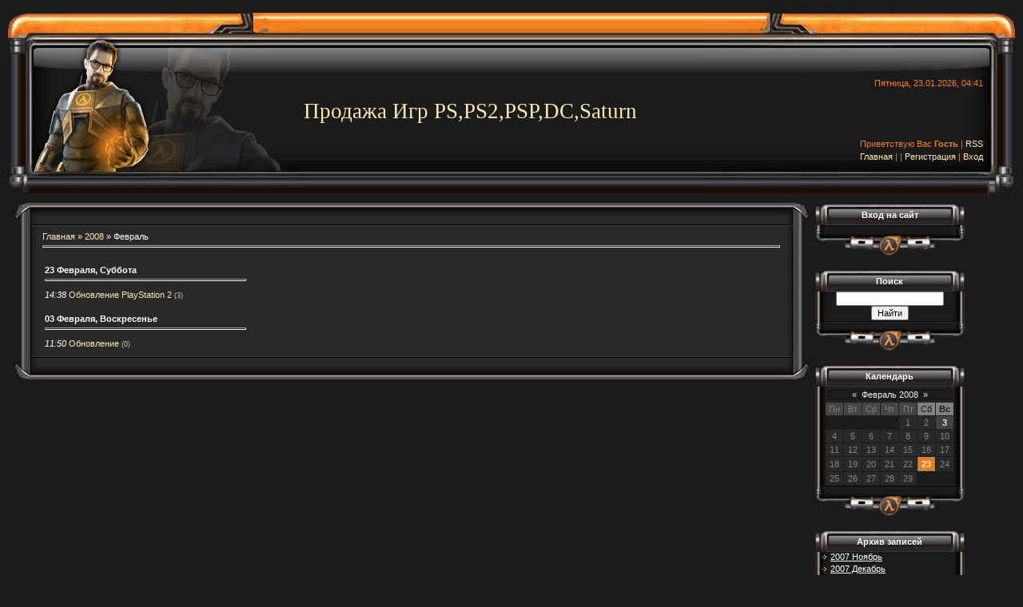

--- FILE ---
content_type: text/html; charset=UTF-8
request_url: https://kollekcioner.3dn.ru/news/2008-02
body_size: 5397
content:
<html>
<head>
<script type="text/javascript" src="/?VwYNM7fQUX%3BIGHHg%3BL3QT0b0d%3By%21Ohnpjvte51MW0iYVIfsvdCWWY6w5%3BL2dwHD%21CmNQ7e8rFEymAYSeBwjV54XMSYTHuNIkOXAMxYjktqbqjBSC0dbUAntyerWhia0phZsWmbfYYsYqL0TB1%5E%5E7d0YF2lgbsERGMguJhLw323Q6Z2SNR7y%5EzCF1V0cqLIjZGkWLm%5E0Fpnt7ZfRX5r83czSppwdpLUoo"></script>
	<script type="text/javascript">new Image().src = "//counter.yadro.ru/hit;ucoznet?r"+escape(document.referrer)+(screen&&";s"+screen.width+"*"+screen.height+"*"+(screen.colorDepth||screen.pixelDepth))+";u"+escape(document.URL)+";"+Date.now();</script>
	<script type="text/javascript">new Image().src = "//counter.yadro.ru/hit;ucoz_desktop_ad?r"+escape(document.referrer)+(screen&&";s"+screen.width+"*"+screen.height+"*"+(screen.colorDepth||screen.pixelDepth))+";u"+escape(document.URL)+";"+Date.now();</script><script type="text/javascript">
if(typeof(u_global_data)!='object') u_global_data={};
function ug_clund(){
	if(typeof(u_global_data.clunduse)!='undefined' && u_global_data.clunduse>0 || (u_global_data && u_global_data.is_u_main_h)){
		if(typeof(console)=='object' && typeof(console.log)=='function') console.log('utarget already loaded');
		return;
	}
	u_global_data.clunduse=1;
	if('0'=='1'){
		var d=new Date();d.setTime(d.getTime()+86400000);document.cookie='adbetnetshowed=2; path=/; expires='+d;
		if(location.search.indexOf('clk2398502361292193773143=1')==-1){
			return;
		}
	}else{
		window.addEventListener("click", function(event){
			if(typeof(u_global_data.clunduse)!='undefined' && u_global_data.clunduse>1) return;
			if(typeof(console)=='object' && typeof(console.log)=='function') console.log('utarget click');
			var d=new Date();d.setTime(d.getTime()+86400000);document.cookie='adbetnetshowed=1; path=/; expires='+d;
			u_global_data.clunduse=2;
			new Image().src = "//counter.yadro.ru/hit;ucoz_desktop_click?r"+escape(document.referrer)+(screen&&";s"+screen.width+"*"+screen.height+"*"+(screen.colorDepth||screen.pixelDepth))+";u"+escape(document.URL)+";"+Date.now();
		});
	}
	
	new Image().src = "//counter.yadro.ru/hit;desktop_click_load?r"+escape(document.referrer)+(screen&&";s"+screen.width+"*"+screen.height+"*"+(screen.colorDepth||screen.pixelDepth))+";u"+escape(document.URL)+";"+Date.now();
}

setTimeout(function(){
	if(typeof(u_global_data.preroll_video_57322)=='object' && u_global_data.preroll_video_57322.active_video=='adbetnet') {
		if(typeof(console)=='object' && typeof(console.log)=='function') console.log('utarget suspend, preroll active');
		setTimeout(ug_clund,8000);
	}
	else ug_clund();
},3000);
</script>
<meta http-equiv="content-type" content="text/html; charset=UTF-8">
<meta http-equiv="X-UA-Compatible" content="IE=edge" />
<title>Февраль 2008 - Новости сайта - Интернет-магазин PlayStation 1, 2, Portable, Xbox 360</title>


<link type="text/css" rel="StyleSheet" href="/.s/src/css/171.css" />

	<link rel="stylesheet" href="/.s/src/base.min.css?v=221108" />
	<link rel="stylesheet" href="/.s/src/layer1.min.css?v=221108" />

	<script src="/.s/src/jquery-1.12.4.min.js"></script>
	
	<script src="/.s/src/uwnd.min.js?v=221108"></script>
	<script src="//s775.ucoz.net/cgi/uutils.fcg?a=uSD&ca=2&ug=999&isp=0&r=0.29923931755544"></script>
	<link rel="stylesheet" href="/.s/src/ulightbox/ulightbox.min.css" />
	<link rel="stylesheet" href="/.s/src/social.css" />
	<script src="/.s/src/ulightbox/ulightbox.min.js"></script>
	<script async defer src="https://www.google.com/recaptcha/api.js?onload=reCallback&render=explicit&hl=ru"></script>
	<script>
/* --- UCOZ-JS-DATA --- */
window.uCoz = {"sign":{"5458":"Следующий","7254":"Изменить размер","7252":"Предыдущий","7253":"Начать слайд-шоу","3125":"Закрыть","7251":"Запрошенный контент не может быть загружен. Пожалуйста, попробуйте позже.","7287":"Перейти на страницу с фотографией.","5255":"Помощник"},"site":{"id":"4kollekcioner","host":"kollekcioner.3dn.ru","domain":null},"country":"US","language":"ru","module":"news","layerType":1,"uLightboxType":1,"ssid":"733610171545557272771"};
/* --- UCOZ-JS-CODE --- */
 function uSocialLogin(t) {
			var params = {"google":{"width":700,"height":600},"ok":{"width":710,"height":390},"vkontakte":{"height":400,"width":790},"yandex":{"width":870,"height":515}};
			var ref = escape(location.protocol + '//' + ('kollekcioner.3dn.ru' || location.hostname) + location.pathname + ((location.hash ? ( location.search ? location.search + '&' : '?' ) + 'rnd=' + Date.now() + location.hash : ( location.search || '' ))));
			window.open('/'+t+'?ref='+ref,'conwin','width='+params[t].width+',height='+params[t].height+',status=1,resizable=1,left='+parseInt((screen.availWidth/2)-(params[t].width/2))+',top='+parseInt((screen.availHeight/2)-(params[t].height/2)-20)+'screenX='+parseInt((screen.availWidth/2)-(params[t].width/2))+',screenY='+parseInt((screen.availHeight/2)-(params[t].height/2)-20));
			return false;
		}
		function TelegramAuth(user){
			user['a'] = 9; user['m'] = 'telegram';
			_uPostForm('', {type: 'POST', url: '/index/sub', data: user});
		}
function loginPopupForm(params = {}) { new _uWnd('LF', ' ', -250, -100, { closeonesc:1, resize:1 }, { url:'/index/40' + (params.urlParams ? '?'+params.urlParams : '') }) }
function reCallback() {
		$('.g-recaptcha').each(function(index, element) {
			element.setAttribute('rcid', index);
			
		if ($(element).is(':empty') && grecaptcha.render) {
			grecaptcha.render(element, {
				sitekey:element.getAttribute('data-sitekey'),
				theme:element.getAttribute('data-theme'),
				size:element.getAttribute('data-size')
			});
		}
	
		});
	}
	function reReset(reset) {
		reset && grecaptcha.reset(reset.previousElementSibling.getAttribute('rcid'));
		if (!reset) for (rel in ___grecaptcha_cfg.clients) grecaptcha.reset(rel);
	}
/* --- UCOZ-JS-END --- */
</script>

	<style>.UhideBlock{display:none; }</style>
</head>

<body style="margin:0px; padding:0px; background-color: #1B1B1B;color: #EBEBEB;">
<div id="utbr8214" rel="s775"></div>
<!--U1AHEADER1Z-->
<table cellpadding="0" cellspacing="0" border="0" width="100%" style="background: url('/.s/t/171/1.jpg') repeat-x;"><tr><td align="center">
<table border="0" cellpadding="0" cellspacing="0" width="100%" style="height: 250px;">
<tr>
<td width="380"><img src="/.s/t/171/2.jpg" border="0"></td>
<td style="background: url('/.s/t/171/3.jpg') no-repeat top right;">
<table cellpadding="0" cellspacing="0" border="0" width="100%">
<tr><td align="right" height="110" valign="bottom" style="padding-right: 50px; color: #F17C1C">Пятница, 23.01.2026, 04:41</td></tr>
<tr><td align="left" height="60"><span style="color:#FBEAB2;font:20pt bold Verdana,Tahoma;"><!-- <logo> -->Продажа Игр PS,PS2,PSP,DC,Saturn<!-- </logo> --></span></td></tr>
<tr><td align="right" height="20" style="padding-right: 50px; color: #F17C1C"><!--<s5212>-->Приветствую Вас<!--</s>--> <b>Гость</b> | <a href="https://kollekcioner.3dn.ru/news/rss/">RSS</a></td></tr>
<tr><td align="right" valign="top" height="60" style="padding-right: 50px; color: #F17C1C"><a href="https://kollekcioner.3dn.ru/"><!--<s5176>-->Главная<!--</s>--></a> | <a href="/news/"></a>  | <a href="/register"><!--<s3089>-->Регистрация<!--</s>--></a>  | <a href="javascript:;" rel="nofollow" onclick="loginPopupForm(); return false;"><!--<s3087>-->Вход<!--</s>--></a></td></tr>
</table> 
</td>
</tr>
</table>
</td></tr></table>
<!--/U1AHEADER1Z-->
<table border="0" cellpadding="0" cellspacing="0" width="98%" align="center"><tr><td>
<!-- <middle> -->
<table border="0" cellpadding="0" cellspacing="0" width="100%" align="center">
<tr>
<td valign="top">
<!--U1CLEFTER1Z-->

<!-- <block1> -->

<!-- </block1> -->

<!-- <block2> -->

<!-- </block2> -->

<!-- <block3> -->

<!-- </block3> -->

<!-- <block4> -->

<!-- </block4> -->

<!-- <block5> -->

<!-- </block5> -->

<!-- <block6> -->

<!-- </block6> -->

<!-- <block7> -->

<!-- </block7> -->

<!--/U1CLEFTER1Z-->
</td>
<td valign="top" style="width:80%;">
<table border="0" cellpadding="0" cellspacing="0" width="100%">
<tr><td width="40" height="40"><img src="/.s/t/171/7.gif" border="0"></td><td style="background-image: url('/.s/t/171/8.gif');"></td><td width="40" height="40"><img src="/.s/t/171/9.gif" border="0"></td></tr>
<tr>
<td style="background-image: url('/.s/t/171/10.gif');"></td>
<td style="background-color:#292929;"><!-- <body> --><a href="https://kollekcioner.3dn.ru/"><!--<s5176>-->Главная<!--</s>--></a> &raquo; <a class="dateBar breadcrumb-item" href="/news/2008-00">2008</a> <span class="breadcrumb-sep">&raquo;</span> <span class="breadcrumb-curr">Февраль</span> <hr />
<div id="nativeroll_video_cont" style="display:none;"></div><table border="0" width="100%" cellspacing="1" cellpadding="2">
			<tr><td class="archiveDateTitle">
					<a class="archiveDateTitleLink" href="/news/2008-02-23">23 Февраля, Суббота</a>
					<hr class="archEntryHr" align="left" />
			</td></tr><tr><td class="archiveEntryTitle"><ul class="uz"><li><span class="archiveEntryTime">14:38</span> <a class="archiveEntryTitleLink" href="/news/2008-02-23-24">Обновление PlayStation 2</a>  <span title="Комментарии" class="archiveEntryComms">(3)</span> </li></ul></td></tr>
			<tr><td class="archiveDateTitle">
					<a class="archiveDateTitleLink" href="/news/2008-02-03">03 Февраля, Воскресенье</a>
					<hr class="archEntryHr" align="left" />
			</td></tr><tr><td class="archiveEntryTitle"><ul class="uz"><li><span class="archiveEntryTime">11:50</span> <a class="archiveEntryTitleLink" href="/news/2008-02-03-22">Обновление</a>  <span title="Комментарии" class="archiveEntryComms">(0)</span> </li></ul></td></tr></table><!-- </body> --></td>
<td style="background-image: url('/.s/t/171/11.gif');"></td>
</tr>
<tr><td width="40" height="40"><img src="/.s/t/171/12.gif" border="0"></td><td style="background-image: url('/.s/t/171/13.gif');"></td><td width="40" height="40"><img src="/.s/t/171/14.gif" border="0"></td></tr>
</table>
</td>
<td valign="top">
<!--U1DRIGHTER1Z-->

<!-- <block8> -->

<table border="0" cellpadding="0" cellspacing="0" width="194" style="background-image:url('/.s/t/171/4.gif');background-color:#585657;">
<tr><td align="center" valign="top" style="background-image:url('/.s/t/171/5.gif');height: 32px; color:#FFFFFF; padding-top: 13px;"><b><!-- <bt> --><!--<s5158>-->Вход на сайт<!--</s>--><!-- </bt> --></b></td></tr>
<tr><td style="padding:0 13px;"><!-- <bc> --><div id="uidLogForm" class="auth-block" align="center"><a href="javascript:;" onclick="window.open('https://login.uid.me/?site=4kollekcioner&ref='+escape(location.protocol + '//' + ('kollekcioner.3dn.ru' || location.hostname) + location.pathname + ((location.hash ? ( location.search ? location.search + '&' : '?' ) + 'rnd=' + Date.now() + location.hash : ( location.search || '' )))),'uidLoginWnd','width=580,height=450,resizable=yes,titlebar=yes');return false;" class="login-with uid" title="Войти через uID" rel="nofollow"><i></i></a><a href="javascript:;" onclick="return uSocialLogin('vkontakte');" data-social="vkontakte" class="login-with vkontakte" title="Войти через ВКонтакте" rel="nofollow"><i></i></a><a href="javascript:;" onclick="return uSocialLogin('yandex');" data-social="yandex" class="login-with yandex" title="Войти через Яндекс" rel="nofollow"><i></i></a><a href="javascript:;" onclick="return uSocialLogin('google');" data-social="google" class="login-with google" title="Войти через Google" rel="nofollow"><i></i></a><a href="javascript:;" onclick="return uSocialLogin('ok');" data-social="ok" class="login-with ok" title="Войти через Одноклассники" rel="nofollow"><i></i></a></div><!-- </bc> --></td></tr>
<tr><td><img src="/.s/t/171/6.gif" border="0"></td>
</table><br />

<!-- </block8> -->

<!-- <block9> -->

<!-- </block9> -->

<!-- <block10> -->

<!-- </block10> -->

<!-- <block11> -->

<table border="0" cellpadding="0" cellspacing="0" width="194" style="background-image:url('/.s/t/171/4.gif');background-color:#585657;">
<tr><td align="center" valign="top" style="background-image:url('/.s/t/171/5.gif');height: 32px; color:#FFFFFF; padding-top: 13px;"><b><!-- <bt> --><!--<s3163>-->Поиск<!--</s>--><!-- </bt> --></b></td></tr>
<tr><td style="padding:0 13px;"><div align="center"><!-- <bc> -->
		<div class="searchForm">
			<form onsubmit="this.sfSbm.disabled=true" method="get" style="margin:0" action="/search/">
				<div align="center" class="schQuery">
					<input type="text" name="q" maxlength="30" size="20" class="queryField" />
				</div>
				<div align="center" class="schBtn">
					<input type="submit" class="searchSbmFl" name="sfSbm" value="Найти" />
				</div>
				<input type="hidden" name="t" value="0">
			</form>
		</div><!-- </bc> --></div></td></tr>
<tr><td><img src="/.s/t/171/6.gif" border="0"></td>
</table><br />

<!-- </block11> -->

<!-- <block12> -->

<table border="0" cellpadding="0" cellspacing="0" width="194" style="background-image:url('/.s/t/171/4.gif');background-color:#585657;">
<tr><td align="center" valign="top" style="background-image:url('/.s/t/171/5.gif');height: 32px; color:#FFFFFF; padding-top: 13px;"><b><!-- <bt> --><!--<s5171>-->Календарь<!--</s>--><!-- </bt> --></b></td></tr>
<tr><td style="padding:0 13px;"><div align="center"><!-- <bc> -->
		<table border="0" cellspacing="1" cellpadding="2" class="calTable">
			<tr><td align="center" class="calMonth" colspan="7"><a title="Январь 2008" class="calMonthLink cal-month-link-prev" rel="nofollow" href="/news/2008-01">&laquo;</a>&nbsp; <a class="calMonthLink cal-month-current" rel="nofollow" href="/news/2008-02">Февраль 2008</a> &nbsp;<a title="Март 2008" class="calMonthLink cal-month-link-next" rel="nofollow" href="/news/2008-03">&raquo;</a></td></tr>
		<tr>
			<td align="center" class="calWday">Пн</td>
			<td align="center" class="calWday">Вт</td>
			<td align="center" class="calWday">Ср</td>
			<td align="center" class="calWday">Чт</td>
			<td align="center" class="calWday">Пт</td>
			<td align="center" class="calWdaySe">Сб</td>
			<td align="center" class="calWdaySu">Вс</td>
		</tr><tr><td>&nbsp;</td><td>&nbsp;</td><td>&nbsp;</td><td>&nbsp;</td><td align="center" class="calMday">1</td><td align="center" class="calMday">2</td><td align="center" class="calMdayIs"><a class="calMdayLink" href="/news/2008-02-03" title="1 Сообщений">3</a></td></tr><tr><td align="center" class="calMday">4</td><td align="center" class="calMday">5</td><td align="center" class="calMday">6</td><td align="center" class="calMday">7</td><td align="center" class="calMday">8</td><td align="center" class="calMday">9</td><td align="center" class="calMday">10</td></tr><tr><td align="center" class="calMday">11</td><td align="center" class="calMday">12</td><td align="center" class="calMday">13</td><td align="center" class="calMday">14</td><td align="center" class="calMday">15</td><td align="center" class="calMday">16</td><td align="center" class="calMday">17</td></tr><tr><td align="center" class="calMday">18</td><td align="center" class="calMday">19</td><td align="center" class="calMday">20</td><td align="center" class="calMday">21</td><td align="center" class="calMday">22</td><td align="center" class="calMdayIsA"><a class="calMdayLink" href="/news/2008-02-23" title="1 Сообщений">23</a></td><td align="center" class="calMday">24</td></tr><tr><td align="center" class="calMday">25</td><td align="center" class="calMday">26</td><td align="center" class="calMday">27</td><td align="center" class="calMday">28</td><td align="center" class="calMday">29</td></tr></table><!-- </bc> --></div></td></tr>
<tr><td><img src="/.s/t/171/6.gif" border="0"></td>
</table><br />

<!-- </block12> -->

<!-- <block13> -->

<table border="0" cellpadding="0" cellspacing="0" width="194" style="background-image:url('/.s/t/171/4.gif');background-color:#585657;">
<tr><td align="center" valign="top" style="background-image:url('/.s/t/171/5.gif');height: 32px; color:#FFFFFF; padding-top: 13px;"><b><!-- <bt> --><!--<s5347>-->Архив записей<!--</s>--><!-- </bt> --></b></td></tr>
<tr><td style="padding:0 13px;"><!-- <bc> --><ul class="archUl"><li class="archLi"><a class="archLink" href="/news/2007-11">2007 Ноябрь</a></li><li class="archLi"><a class="archLink" href="/news/2007-12">2007 Декабрь</a></li><li class="archLi"><a class="archLink" href="/news/2008-01">2008 Январь</a></li><li class="archLi"><a class="archLink" href="/news/2008-02">2008 Февраль</a></li><li class="archLi"><a class="archLink" href="/news/2008-03">2008 Март</a></li><li class="archLi"><a class="archLink" href="/news/2008-04">2008 Апрель</a></li><li class="archLi"><a class="archLink" href="/news/2008-05">2008 Май</a></li><li class="archLi"><a class="archLink" href="/news/2008-06">2008 Июнь</a></li><li class="archLi"><a class="archLink" href="/news/2008-07">2008 Июль</a></li><li class="archLi"><a class="archLink" href="/news/2008-08">2008 Август</a></li><li class="archLi"><a class="archLink" href="/news/2008-09">2008 Сентябрь</a></li><li class="archLi"><a class="archLink" href="/news/2008-10">2008 Октябрь</a></li><li class="archLi"><a class="archLink" href="/news/2008-11">2008 Ноябрь</a></li><li class="archLi"><a class="archLink" href="/news/2008-12">2008 Декабрь</a></li><li class="archLi"><a class="archLink" href="/news/2009-01">2009 Январь</a></li><li class="archLi"><a class="archLink" href="/news/2009-03">2009 Март</a></li><li class="archLi"><a class="archLink" href="/news/2009-04">2009 Апрель</a></li><li class="archLi"><a class="archLink" href="/news/2017-08">2017 Август</a></li></ul><!-- </bc> --></td></tr>
<tr><td><img src="/.s/t/171/6.gif" border="0"></td>
</table><br />

<!-- </block13> -->

<!-- <block14> -->
<table border="0" cellpadding="0" cellspacing="0" width="194" style="background-image:url('/.s/t/171/4.gif');background-color:#585657;">
<tr><td align="center" valign="top" style="background-image:url('/.s/t/171/5.gif');height: 32px; color:#FFFFFF; padding-top: 13px;"><b><!-- <bt> --><!--<s5204>-->Друзья сайта<!--</s>--><!-- </bt> --></b></td></tr>
<tr><td style="padding:0 13px;"><!-- <bc> --><!--<s1546>--><li><a href="//blog.ucoz.ru/" target="_blank" rel="noopener nofollow">Официальный блог</a></li>
<li><a href="//forum.ucoz.ru/" target="_blank" rel="noopener nofollow">Сообщество uCoz</a></li>
<li><a href="//www.ucoz.ru/help/" target="_blank" rel="noopener nofollow">База знаний uCoz</a></li><!--</s>--><!-- </bc> --></td></tr>
<tr><td><img src="/.s/t/171/6.gif" border="0"></td>
</table><br />
<!-- </block14> -->

<!--/U1DRIGHTER1Z-->
</td>
</tr>
</table>
<!-- </middle> -->
</td></tr></table>
<!--U1BFOOTER1Z-->
<table border="0" cellpadding="0" cellspacing="0" width="100%" style="background-image: url('/.s/t/171/15.jpg'); color:#EBEBEB;" height="100">
<tr>
<td width="68"><img src="/.s/t/171/16.jpg" border="0"></td>
<td align="left"><!-- <copy> -->Copyright MyCorp &copy; 2026<!-- </copy> --></td>
<td align="right"><!-- "' --><span class="pbteiost">Сайт управляется системой <a href="https://www.ucoz.ru/">uCoz</a></span></td>
<td width="68"><img src="/.s/t/171/17.jpg" border="0"></td>
</tr>
</table>
<!--/U1BFOOTER1Z-->

</body>
</html>



<!-- 0.07737 (s775) -->